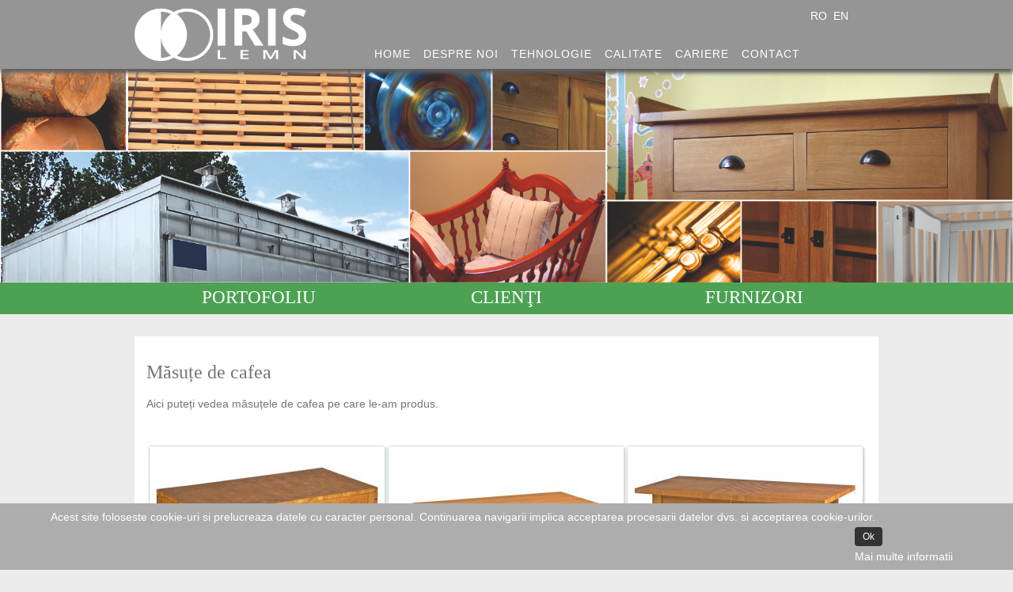

--- FILE ---
content_type: text/html; charset=utf-8
request_url: https://irislemn.ro/iris/index.php/ro/portofoliu-new/mese/masute-de-cafea
body_size: 27266
content:
<!DOCTYPE html>
<!--[if lt IE 7]>      <html class="no-js lt-ie9 lt-ie8 lt-ie7"  lang="en-gb"> <![endif]-->
<!--[if IE 7]>         <html class="no-js lt-ie9 lt-ie8"  lang="en-gb"> <![endif]-->
<!--[if IE 8]>         <html class="no-js lt-ie9"  lang="en-gb"> <![endif]-->
<!--[if gt IE 8]><!--> <html class="no-js" lang="en-gb"> <!--<![endif]-->
    <head>
        <meta http-equiv="X-UA-Compatible" content="IE=edge,chrome=1">
        <base href="https://irislemn.ro/iris/index.php/ro/portofoliu-new/mese/masute-de-cafea" />
	<meta http-equiv="content-type" content="text/html; charset=utf-8" />
	<meta name="author" content="Super User" />
	<meta name="viewport" content="width=device-width, initial-scale=1.0" />
	<meta name="description" content="IRIS" />
	<meta name="generator" content="Joomla! - Open Source Content Management" />
	<title>IRIS lemn - Măsuțe de cafea</title>
	<link href="/iris/templates/shaper_helix_ii/favicon.ico" rel="shortcut icon" type="image/vnd.microsoft.icon" />
	<link href="https://irislemn.ro/iris/media/jbtype/css/font-awesome.css" rel="stylesheet" type="text/css" />
	<link href="/iris/plugins/content/fonticons/assets/css/icomoon.css" rel="stylesheet" type="text/css" />
	<link href="/iris/templates/shaper_helix_ii/css/bootstrap.min.css" rel="stylesheet" type="text/css" />
	<link href="/iris/templates/shaper_helix_ii/css/bootstrap-responsive.min.css" rel="stylesheet" type="text/css" />
	<link href="/iris/plugins/system/helix/css/font-awesome.css" rel="stylesheet" type="text/css" />
	<link href="http://fonts.googleapis.com/css?family=Arial" rel="stylesheet" type="text/css" />
	<link href="http://fonts.googleapis.com/css?family=Parisienne" rel="stylesheet" type="text/css" />
	<link href="/iris/plugins/system/helix/css/mobile-menu.css" rel="stylesheet" type="text/css" />
	<link href="/iris/templates/shaper_helix_ii/css/template.css" rel="stylesheet" type="text/css" />
	<link href="/iris/templates/shaper_helix_ii/css/presets/preset1.css" rel="stylesheet" type="text/css" />
	<link href="/iris/modules/mod_maximenuck/themes/default/css/moo_maximenuhck.css" rel="stylesheet" type="text/css" />
	<link href="/iris/modules/mod_maximenuck/themes/default/css/maximenuhck.php?monid=portfolio-ck" rel="stylesheet" type="text/css" />
	<link href="/iris/modules/mod_maximenuck/templatelayers/beez3-position1.css" rel="stylesheet" type="text/css" />
	<link href="/iris/modules/mod_maximenuck/assets/maximenuresponsiveck.css" rel="stylesheet" type="text/css" />
	<link href="/iris/media/mod_falang/css/template.css" rel="stylesheet" type="text/css" />
	<link href="/iris/plugins/system/cookiehint/css/style.css?8e9534e8b6475d22ff8d848b98436d0e" rel="stylesheet" type="text/css" />
	<style type="text/css">
.container{max-width:940px}body{font-family:'Arial'; -webkit-font-smoothing: subpixel-antialiased !important;}.motto{font-family:'Parisienne'; -webkit-font-smoothing: subpixel-antialiased !important;} #sp-header-wrapper{

} #sp-header-wrapper a{

} #sp-header-wrapper a:hover{

} #sp-image-wrapper{
background: rgba(228, 228, 228, 0) !important;
} #sp-image-wrapper a{

} #sp-image-wrapper a:hover{

} #sp-port-menu-wrapper{
background: rgb(76, 162, 82) !important;margin: 0 0 20px 0 !important;
} #sp-port-menu-wrapper a{

} #sp-port-menu-wrapper a:hover{

} #sp-main-body-wrapper{
background: rgba(246, 180, 74, 0) !important;margin: 0 0 15px 0 !important;
} #sp-main-body-wrapper a{

} #sp-main-body-wrapper a:hover{

} #sp-component-area-wrapper{
background: rgba(228, 228, 228, 0) !important;padding: 15px !important;
} #sp-component-area-wrapper a{

} #sp-component-area-wrapper a:hover{

} #sp-header-wrapper{

} #sp-header-wrapper a{

} #sp-header-wrapper a:hover{

} #sp-image-wrapper{
background: rgba(228, 228, 228, 0) !important;
} #sp-image-wrapper a{

} #sp-image-wrapper a:hover{

} #sp-port-menu-wrapper{
background: rgb(76, 162, 82) !important;margin: 0 0 20px 0 !important;
} #sp-port-menu-wrapper a{

} #sp-port-menu-wrapper a:hover{

} #sp-main-body-wrapper{
background: rgba(246, 180, 74, 0) !important;margin: 0 0 15px 0 !important;
} #sp-main-body-wrapper a{

} #sp-main-body-wrapper a:hover{

} #sp-component-area-wrapper{
background: rgba(228, 228, 228, 0) !important;padding: 15px !important;
} #sp-component-area-wrapper a{

} #sp-component-area-wrapper a:hover{

} #sp-footer-wrapper{
background: rgb(143, 143, 143) !important;padding: 30px 0 !important;
} #sp-footer-wrapper a{

} #sp-footer-wrapper a:hover{

}#redim-cookiehint-bottom {position: fixed; z-index: 99999; left: 0px; right: 0px; bottom: 0px; top: auto !important;}
	</style>
	<script type="application/json" class="joomla-script-options new">{"csrf.token":"c94dd52c3e651af12cfdf7162af90db4","system.paths":{"root":"\/iris","base":"\/iris"}}</script>
	<script src="/iris/administrator/components/com_remoteimage/includes/js/remoteimage-admin.js" type="text/javascript"></script>
	<script src="/iris/media/system/js/core.js?8e9534e8b6475d22ff8d848b98436d0e" type="text/javascript"></script>
	<script src="/iris/media/system/js/mootools-core.js?8e9534e8b6475d22ff8d848b98436d0e" type="text/javascript"></script>
	<script src="/iris/media/jui/js/jquery.min.js?8e9534e8b6475d22ff8d848b98436d0e" type="text/javascript"></script>
	<script src="/iris/media/jui/js/jquery-noconflict.js?8e9534e8b6475d22ff8d848b98436d0e" type="text/javascript"></script>
	<script src="/iris/media/jui/js/jquery-migrate.min.js?8e9534e8b6475d22ff8d848b98436d0e" type="text/javascript"></script>
	<script src="/iris/plugins/system/helix/js/jquery-noconflict.js" type="text/javascript"></script>
	<script src="/iris/plugins/system/helix/js/bootstrap.min.js" type="text/javascript"></script>
	<script src="/iris/plugins/system/helix/js/modernizr-2.6.2.min.js" type="text/javascript"></script>
	<script src="/iris/plugins/system/helix/js/helix.core.js" type="text/javascript"></script>
	<script src="/iris/plugins/system/helix/js/menu.js" type="text/javascript"></script>
	<script src="/iris/media/jui/js/jquery.ui.core.min.js?8e9534e8b6475d22ff8d848b98436d0e" type="text/javascript"></script>
	<script type="text/javascript">
spnoConflict(function($){

					function mainmenu() {
						$('.sp-menu').spmenu({
							startLevel: 0,
							direction: 'ltr',
							initOffset: {
								x: -11,
								y: 0
							},
							subOffset: {
								x: 0,
								y: 0
							},
							center: 0
						});
			}

			mainmenu();

			$(window).on('resize',function(){
				mainmenu();
			});


			});
	</script>
	<link rel="alternate" href="https://irislemn.ro/iris/index.php/ro/portofoliu-new/mese/masute-de-cafea" hreflang="ro" />
	<link rel="alternate" href="https://irislemn.ro/iris/index.php/portfolio-new/tables/coffee-tables" hreflang="en" />
	<link rel="alternate" href="https://irislemn.ro/iris/index.php/portfolio-new/tables/coffee-tables"  hreflang="x-default" />

            
</head>
    <body  class="article subpage  ltr preset1 menu-masute-de-cafea responsive bg hfeed clearfix">
		<div class="body-innerwrapper">
        <!--[if lt IE 8]>
        <div class="chromeframe alert alert-danger" style="text-align:center">You are using an <strong>outdated</strong> browser. Please <a target="_blank" href="http://browsehappy.com/">upgrade your browser</a> or <a target="_blank" href="http://www.google.com/chromeframe/?redirect=true">activate Google Chrome Frame</a> to improve your experience.</div>
        <![endif]-->
        <header id="sp-header-wrapper" 
                class=" relat "><div class="container"><div class="row-fluid" id="header">
<div id="sp-logo" class="span3"><div class="logo-wrapper"><a href="/iris"><img alt="" class="image-logo" src="/iris/images/Logos/iris-logo-full-white.png" /></a></div></div>

<div id="sp-menu" class="span8">	


			<div id="sp-main-menu" class="visible-desktop">
				<ul class="sp-menu level-0"><li class="menu-item first"><a href="https://irislemn.ro/iris/" class="menu-item first" ><span class="menu"><span class="menu-title">HOME</span></span></a></li><li class="menu-item"><a href="/iris/index.php/ro/desprenoi" class="menu-item" ><span class="menu"><span class="menu-title">DESPRE NOI</span></span></a></li><li class="menu-item"><a href="/iris/index.php/ro/tehnologie" class="menu-item" ><span class="menu"><span class="menu-title">TEHNOLOGIE</span></span></a></li><li class="menu-item"><a href="/iris/index.php/ro/calitate" class="menu-item" ><span class="menu"><span class="menu-title">CALITATE</span></span></a></li><li class="menu-item"><a href="/iris/index.php/ro/cariere" class="menu-item" ><span class="menu"><span class="menu-title">CARIERE</span></span></a></li><li class="menu-item last"><a href="/iris/index.php/ro/contact" class="menu-item last" ><span class="menu"><span class="menu-title">CONTACT</span></span></a></li></ul>        
			</div>  				
			</div>

<div id="sp-language" class="span1 visible-desktop">


<div class="mod-languages ">

    


<ul class="lang-inline">
    
        
        <!-- >>> [FREE] >>> -->
                    <li class="lang-active" dir="ltr">
                                    <a href="/iris/index.php/ro/portofoliu-new/mese/masute-de-cafea">
                                                                            RO                                            </a>
                            </li>
                <!-- <<< [FREE] <<< -->
    
        
        <!-- >>> [FREE] >>> -->
                    <li class="" dir="ltr">
                                    <a href="/iris/index.php/en/portfolio-new/tables/coffee-tables">
                                                                            EN                                            </a>
                            </li>
                <!-- <<< [FREE] <<< -->
    </ul>

</div>
</div>
</div></div></header><section id="sp-image-wrapper" 
                class=" "><div class="row-fluid" id="image">
<div id="sp-image" class="span12">

<div class="custom"  >
	<p style="text-align: center; margin: 0px;"><img style="border: 0px solid #000000; width: 1900px; height: auto;" src="/iris/images/headers/Banner%20DDh.jpg" alt="header1" /></p></div>
</div>
</div></section><section id="sp-port-menu-wrapper" 
                class=" "><div class="container"><div class="row-fluid" id="port-menu">
<div id="sp-port-menu" class="span12 float: left;"><!-- debut Maximenu CK, par cedric keiflin -->
	    <div class="maximenuckh" id="portfolio-ck" style="z-index:10;">
		        <div class="maxiroundedleft"></div>
        <div class="maxiroundedcenter">
            <ul class="nav menu  maximenuck" style="">
								<li data-level="1" class="maximenuck item194 active parent first level1 " style="z-index : 12000;"><a class="maximenuck " href="/iris/index.php/ro/portofoliu-new"><span class="titreck">PORTOFOLIU</span></a>
	<div class="floatck" style="width:939px;"><div class="maximenuck2 first "  style="width:313px;float:left;">
	<ul class="maximenuck2"><li data-level="2" class="maximenuck item183 parent first level2 " style="z-index : 11999;"><a class="maximenuck " href="/iris/index.php/ro/portofoliu-new/topuri-de-bucatarie-si-tocatoare"><span class="titreck">Tocătoare și topuri bucătărie</span></a>
	<div class="floatck" style=""><div class="maximenuck2 first " >
	<ul class="maximenuck2"><li data-level="3" class="maximenuck item198 parent first level3 " style="z-index : 11998;"><a class="maximenuck " href="/iris/index.php/ro/portofoliu-new/topuri-de-bucatarie-si-tocatoare/tocatoare"><span class="titreck">Tocătoare de lemn</span></a>
	<div class="floatck" style=""><div class="maximenuck2 first " >
	<ul class="maximenuck2"><li data-level="4" class="maximenuck item199 first level4 " style="z-index : 11997;"><a class="maximenuck " href="/iris/index.php/ro/portofoliu-new/topuri-de-bucatarie-si-tocatoare/tocatoare/tocatoare-de-lemn-simple"><span class="titreck">Tocătoare de lemn simple</span></a>
		</li><li data-level="4" class="maximenuck item200 level4 " style="z-index : 11996;"><a class="maximenuck " href="/iris/index.php/ro/portofoliu-new/topuri-de-bucatarie-si-tocatoare/tocatoare/tocatoarele-profesionale"><span class="titreck">Tocătoare profesionale</span></a>
		</li><li data-level="4" class="maximenuck item201 level4 " style="z-index : 11995;"><a class="maximenuck " href="/iris/index.php/ro/portofoliu-new/topuri-de-bucatarie-si-tocatoare/tocatoare/tocatoare-montabile"><span class="titreck">Tocătoare Montabile</span></a>
		</li><li data-level="4" class="maximenuck item206 level4 " style="z-index : 11994;"><a class="maximenuck " href="/iris/index.php/ro/portfolio-new/cutting-boards-and-worktops/cutting-boards/ures-menu2"><span class="titreck"> </span></a>
		</li><li data-level="4" class="maximenuck item210 last level4 " style="z-index : 11993;"><a class="maximenuck " href="/iris/index.php/ro/portfolio-new/cutting-boards-and-worktops/cutting-boards/ures-menu22"><span class="titreck"> </span></a>
	</li>
	</ul>
	<div class="clr"></div></div>
	<div class="clr"></div></div>
	</li><li data-level="3" class="maximenuck item197 level3 " style="z-index : 11992;"><a class="maximenuck " href="/iris/index.php/ro/portofoliu-new/topuri-de-bucatarie-si-tocatoare/topuri-de-bucatarie"><span class="titreck">Topuri de bucătărie</span></a>
		</li><li data-level="3" class="maximenuck item207 level3 " style="z-index : 11991;"><a class="maximenuck " href="/iris/index.php/ro/portfolio-new/cutting-boards-and-worktops/ures-menu3"><span class="titreck"> </span></a>
		</li><li data-level="3" class="maximenuck item208 level3 " style="z-index : 11990;"><a class="maximenuck " href="/iris/index.php/ro/portfolio-new/cutting-boards-and-worktops/ures-menu4"><span class="titreck"> </span></a>
		</li><li data-level="3" class="maximenuck item211 last level3 " style="z-index : 11989;"><a class="maximenuck " href="/iris/index.php/ro/portfolio-new/cutting-boards-and-worktops/ures-menu5"><span class="titreck"> </span></a>
	</li>
	</ul>
	<div class="clr"></div></div>
	<div class="clr"></div></div>
	</li><li data-level="2" class="maximenuck item181 level2 " style="z-index : 11988;"><a class="maximenuck " href="/iris/index.php/ro/portofoliu-new/leagane-si-patuturi"><span class="titreck">Leagăne și pătuțuri</span></a>
		</li><li data-level="2" class="maximenuck item179 level2 " style="z-index : 11987;"><a class="maximenuck " href="/iris/index.php/ro/portofoliu-new/paturi"><span class="titreck">Paturi</span></a>
		</li><li data-level="2" class="maximenuck item180 level2 " style="z-index : 11986;"><a class="maximenuck " href="/iris/index.php/ro/portofoliu-new/biblioteci-si-vitrine"><span class="titreck">Biblioteci și Vitrine</span></a>
		</li><li data-level="2" class="maximenuck item187 level2 " style="z-index : 11985;"><a class="maximenuck " href="/iris/index.php/ro/portofoliu-new/rafturi"><span class="titreck">Rafturi</span></a>
		</li></ul><div class="clr"></div></div><div class="maximenuck2"  style="width:313px;float:left;"><ul class="maximenuck2"><li data-level="2" class="maximenuck item189 active parent level2 " style="z-index : 11984;"><a class="maximenuck " href="/iris/index.php/ro/portofoliu-new/mese"><span class="titreck">Mese</span></a>
	<div class="floatck" style=""><div class="maximenuck2 first " >
	<ul class="maximenuck2"><li data-level="3" class="maximenuck item202 current active first level3 " style="z-index : 11983;"><a class="maximenuck " href="/iris/index.php/ro/portofoliu-new/mese/masute-de-cafea"><span class="titreck">Măsuțe de cafea</span></a>
		</li><li data-level="3" class="maximenuck item203 level3 " style="z-index : 11982;"><a class="maximenuck " href="/iris/index.php/ro/portofoliu-new/mese/masute-living"><span class="titreck">Măsuțe living</span></a>
		</li><li data-level="3" class="maximenuck item204 level3 " style="z-index : 11981;"><a class="maximenuck " href="/iris/index.php/ro/portfolio-new/tables/other-tables"><span class="titreck">Other Tables</span></a>
		</li><li data-level="3" class="maximenuck item212 level3 " style="z-index : 11980;"><a class="maximenuck " href="/iris/index.php/ro/portfolio-new/tables/ures-menu7"><span class="titreck"> </span></a>
		</li><li data-level="3" class="maximenuck item213 last level3 " style="z-index : 11979;"><a class="maximenuck " href="/iris/index.php/ro/portfolio-new/tables/ures-menu6"><span class="titreck"> </span></a>
	</li>
	</ul>
	<div class="clr"></div></div>
	<div class="clr"></div></div>
	</li><li data-level="2" class="maximenuck item184 level2 " style="z-index : 11978;"><a class="maximenuck " href="/iris/index.php/ro/portofoliu-new/comode-media"><span class="titreck">Comode media</span></a>
		</li><li data-level="2" class="maximenuck item182 level2 " style="z-index : 11977;"><a class="maximenuck " href="/iris/index.php/ro/portofoliu-new/comode"><span class="titreck">Comode</span></a>
		</li><li data-level="2" class="maximenuck item190 level2 " style="z-index : 11976;"><a class="maximenuck " href="/iris/index.php/ro/portofoliu-new/dulapuri-haine"><span class="titreck">Dulapuri de haine</span></a>
		</li><li data-level="2" class="maximenuck item185 level2 " style="z-index : 11975;"><a class="maximenuck " href="/iris/index.php/ro/portofoliu-new/noptiere"><span class="titreck">Noptiere</span></a>
		</li></ul><div class="clr"></div></div><div class="maximenuck2"  style="width:313px;float:left;"><ul class="maximenuck2"><li data-level="2" class="maximenuck item191 level2 " style="z-index : 11974;"><a class="maximenuck " href="/iris/index.php/ro/portofoliu-new/scaune"><span class="titreck">Scaune</span></a>
		</li><li data-level="2" class="maximenuck item192 level2 " style="z-index : 11973;"><a class="maximenuck " href="/iris/index.php/ro/portofoliu-new/alte-produse"><span class="titreck">Altele</span></a>
		</li><li data-level="2" class="maximenuck item188 level2 " style="z-index : 11972;"><a class="maximenuck " href="/iris/index.php/ro/portofoliu-new/scari"><span class="titreck">Scări</span></a>
		</li><li data-level="2" class="maximenuck item193 last level2 " style="z-index : 11971;"><a class="maximenuck " href="/iris/index.php/ro/portofoliu-new/brichete"><span class="titreck">Brichete</span></a>
	</li>
	</ul>
	<div class="clr"></div></div>
	<div class="clr"></div></div>
	</li><li data-level="1" class="maximenuck item195 level1 " style="z-index : 11970;"><a class="maximenuck " href="/iris/index.php/ro/clienti-new"><span class="titreck">CLIENŢI</span></a>
		</li><li data-level="1" class="maximenuck item196 last level1 " style="z-index : 11969;"><a class="maximenuck " href="/iris/index.php/ro/furnizori-new"><span class="titreck">FURNIZORI</span></a></li>            </ul>
        </div>
        <div class="maxiroundedright"></div>
        <div style="clear:both;"></div>
    </div>
    <!-- fin maximenuCK -->
</div>
</div></div></section><section id="sp-main-body-wrapper" 
                class=" "><div class="container"><div class="row-fluid" id="main-body">
<div id="sp-message-area" class="span12 white-bg"><div id="system-message-container">
	</div>
<section id="sp-component-area-wrapper" 
                class=" "><div class="row-fluid" id="component-area">
<div id="sp-component-area" class="span12"><section id="sp-component-wrapper"><div id="sp-component"><article class="item-page post-125 post hentry status-publish category-port-tables ">
 
	 
	 
			
	
		
	<section class="entry-content"> 
																					<h2 style="font-family: Georgia, serif; font-size: x-large; font-weight: normal;">Măsuțe de cafea</h2>
<p>Aici puteți vedea măsuțele de cafea pe care le-am produs.</p>
<p>&nbsp;</p>
<div class="imgWrap"><a href="/iris/index.php/ro/28-port-tables/128-k-b1-c1" target="_self"><img alt="living" src="/iris/images/Portfolio/K_Tables/thumb/014.jpg" width="297" height="192" /><span class="imgDescription"></span>
<h3 style="text-align: center; font-weight: normal; font-size: 15pt;">Măsuță de cafea Georgia</h3>
</a></div>
<div class="imgWrap"><a href="/iris/index.php/ro/28-port-tables/129-k-b1-c2" target="_self"><img alt="bedr" src="/iris/images/Portfolio/K_Tables/thumb/034.jpg" width="297" height="192" /><span class="imgDescription"></span>
<h3 style="text-align: center; font-weight: normal; font-size: 15pt;">Măsuța living Lucy</h3>
</a></div>
<div class="imgWrap"><a href="/iris/index.php/ro/28-port-tables/130-k-b1-c3" target="_self"><img alt="child" src="/iris/images/Portfolio/K_Tables/thumb/003.jpg" width="297" height="192" /><span class="imgDescription"></span>
<h3 style="text-align: center; font-weight: normal; font-size: 15pt;">Măsuță living cu sertare Kent</h3>
</a></div>
<div class="imgWrap"><a href="/iris/index.php/ro/28-port-tables/131-k-b1-c4" target="_self"><img alt="living" src="/iris/images/Portfolio/K_Tables/thumb/024.jpg" width="297" height="192" /><span class="imgDescription"></span>
<h3 style="text-align: center; font-weight: normal; font-size: 15pt;">Măsuță înaltă Kent</h3>
</a></div>
<div class="imgWrap"><a href="/iris/index.php/ro/28-port-tables/132-k-b1-c5" target="_self"><img alt="child" src="/iris/images/Portfolio/K_Tables/thumb/004.jpg" width="297" height="192" /><span class="imgDescription"></span>
<h3 style="text-align: center; font-weight: normal; font-size: 15pt;">Măsuță mică Kent</h3>
</a></div>
<div class="imgWrap"><a href="/iris/index.php/ro/28-port-tables/133-k-b1-c6" target="_self"><img alt="child" src="/iris/images/Portfolio/K_Tables/thumb/036.jpg" width="297" height="192" /><span class="imgDescription"></span>
<h3 style="text-align: center; font-weight: normal; font-size: 15pt;">Măsuță living pătrată Georgia</h3>
</a></div> 								
					
				
				
								
		
							
		
    </footer>
</article><div><a title="Faboba : Cr&eacute;ation de composantJoomla" style="font-size: 8px;; visibility: visible;display:inline;" href="http://www.faboba.com" target="_blank">FaLang translation system by Faboba</a></div></div></section></div>
</div></section></div>
</div></div></section><footer id="sp-footer-wrapper" 
                class=" "><div class="container"><div class="row-fluid" id="footer">
<div id="sp-footer1" class="span4">

<div class="custom"  >
	<p><strong>S.C. IRIS SERVICE CIUC S.A.</strong><br />530144 Miercurea Ciuc<br />Str. Vânătorilor, Nr. 4<br /><a href="mailto:office@irislemn.ro" style="color: white;">office@irislemn.ro</a><br /><a href="http://www.irislemn.ro" style="color: white;">www.irislemn.ro</a></p>
<p>&nbsp;</p></div>
<span class="copyright">©  2025 IRIS Service Ciuc. All Rights Reserved.
</span><a href="http://www.joomshaper.com" title="joomshaper.com"></a></div>

<div id="sp-footer3" class="span5">	<div class="module ">	
		<div class="mod-wrapper clearfix">		
						<div class="mod-content clearfix">	
				<div class="mod-inner clearfix">
					

<div class="custom"  >
	<table>
<tbody>
<tr>
<td><a style="color: white;" href="/iris/images/doc/fsc-iris.pdf" target="_blank" rel="noopener noreferrer"><img style="padding: 0 10px 0 10px;" src="/iris/images/Logos/fsc_logo3.png" alt="fsc logo" width="54" height="70" /> </a> </td>
<td><a style="color: white;" href="/iris/images/doc/iso9001.pdf" target="_blank" rel="noopener noreferrer"> <img style="padding: 0 10px 0 10px;" src="/iris/images/Logos/iso_9001_logo.png" alt="sedex logo" width="60" height="60" /> </a> </td>
<td><a href="/iris/images/doc/iso14001.pdf" target="_blank" rel="noopener noreferrer"> <img style="padding: 0 5px 0 5px;" src="/iris/images/Logos/iso_14001_logo.png" alt="iso 14001 logo" width="60" height="60" /></a> </td>
<td><a href="/iris/images/doc/iso28000.pdf" target="_blank" rel="noopener noreferrer"> <img style="padding: 0 5px 0 5px;" src="/iris/images/Logos/ISO28000.png" alt="iso 28000 logo" width="60" height="60" /></a> </td>
<td><a href="#" target="_self"> <img style="padding: 0px 5px;" src="/iris/images/Logos/sedex%20logo.png" alt="sedex logo" width="60" height="60" /></a> </td>
</tr>
</tbody>
</table></div>
				</div>
			</div>
		</div>
	</div>
	<div class="gap"></div>
	</div>

<div id="sp-footer2" class="span3"><a class="sp-totop" href="javascript:;" title="Goto Top" rel="nofollow"><small>Goto Top </small><i class="icon-caret-up"></i></a></div>
</div></div></footer>	

		<a class="hidden-desktop btn btn-inverse sp-main-menu-toggler" href="#" data-toggle="collapse" data-target=".nav-collapse">
			<i class="icon-align-justify"></i>
		</a>

		<div class="hidden-desktop sp-mobile-menu nav-collapse collapse">
			<ul class=""><li class="menu-item first"><a href="https://irislemn.ro/iris/" class="menu-item first" ><span class="menu"><span class="menu-title">HOME</span></span></a></li><li class="menu-item"><a href="/iris/index.php/ro/desprenoi" class="menu-item" ><span class="menu"><span class="menu-title">DESPRE NOI</span></span></a></li><li class="menu-item"><a href="/iris/index.php/ro/tehnologie" class="menu-item" ><span class="menu"><span class="menu-title">TEHNOLOGIE</span></span></a></li><li class="menu-item"><a href="/iris/index.php/ro/calitate" class="menu-item" ><span class="menu"><span class="menu-title">CALITATE</span></span></a></li><li class="menu-item"><a href="/iris/index.php/ro/cariere" class="menu-item" ><span class="menu"><span class="menu-title">CARIERE</span></span></a></li><li class="menu-item last"><a href="/iris/index.php/ro/contact" class="menu-item last" ><span class="menu"><span class="menu-title">CONTACT</span></span></a></li></ul>   
		</div>
		        
		</div>
    
<div id="redim-cookiehint-bottom">   <div id="redim-cookiehint">     <div class="cookiecontent">   Acest site foloseste cookie-uri si prelucreaza datele cu caracter personal. Continuarea navigarii implica acceptarea procesarii datelor dvs. si acceptarea cookie-urilor.    </div>     <div class="cookiebuttons">        <a id="cookiehintsubmit" onclick="return cookiehintsubmit(this);" href="https://irislemn.ro/iris/index.php/ro/portofoliu-new/mese/masute-de-cafea?rCH=2"         class="btn">Ok</a>          <div class="text-center" id="cookiehintinfo">                <a target="_self" href="https://irislemn.ro/iris/index.php/ro/cookies">Mai multe informatii</a>                      </div>      </div>     <div class="clr"></div>   </div> </div>     <script type="text/javascript">       document.addEventListener("DOMContentLoaded", function(event) {         if (!navigator.cookieEnabled){           document.getElementById('redim-cookiehint-bottom').remove();         }       });       function cookiehintfadeOut(el) {         el.style.opacity = 1;         (function fade() {           if ((el.style.opacity -= .1) < 0) {             el.style.display = "none";           } else {             requestAnimationFrame(fade);           }         })();       }        function cookiehintsubmit(obj) {         document.cookie = 'reDimCookieHint=1; expires=Sun, 25 Jan 2026 23:59:59 GMT;57; path=/';         cookiehintfadeOut(document.getElementById('redim-cookiehint-bottom'));         return true;       }       function cookiehintsubmitno(obj) {         document.cookie = 'reDimCookieHint=-1; expires=0; path=/';         cookiehintfadeOut(document.getElementById('redim-cookiehint-bottom'));         return true;       }     </script>  
</body>
</html>

--- FILE ---
content_type: text/css
request_url: https://irislemn.ro/iris/templates/shaper_helix_ii/css/template.css
body_size: 25352
content:
a:link {
  text-decoration: none;
}
a:visited {
  text-decoration: none;
}
a:hover {
  text-decoration: none;
}
a:active {
  text-decoration: none;
}
.box-a {
  display: block;
  background: #ffffff;
  transition: all .4s ease;
  position: relative;
  padding-bottom: 60px;
  margin-bottom: 20px;
  border-radius: 3px;
}
.box-a .box-h1 {
  padding: 15px 0 0 0;
  font-size: 18pt;
  color: #5781FF;
  font-family: Georgia;
  text-align: center;
}
.box-a .box-text {
  color: #9e9e9e;
  line-height: 22px;
  text-align: center;
  padding: 15px 30px 0 30px;
}
.box-a .box-btn {
  position: absolute;
  bottom: 0;
  right: 0;
  display: block;
  float: right;
  width: 55px;
  height: 55px;
  border-radius: 3px;
  background: #494c48 url(../../../images/icons/arrow-3.png) center center no-repeat;
}
.box-a:hover {
  background-color: #494c48;
}
.box-a:hover .box-text:hover {
  color: #f2f2f2;
}
.box-a .box-image {
  text-align: center;
  opacity: 0.9;
  filter: alpha(opacity=90);
}
.box-bx {
  display: block;
  width: 33.333333333%;
  background-color: #5781FF;
  transition: all .4s ease;
  position: relative;
  float: left;
}
.box-bx .box-h1 {
  padding: 10px 0 10px 0;
  font-size: 17pt;
  color: #fff;
  text-align: center;
}
.box-b {
  display: block;
  width: 33.3333333333%;
  background: #959595;
  transition: all .4s ease;
  position: relative;
  float: left;
}
.box-b .box-h1 {
  padding: 10px 0 10px 0;
  font-size: 17pt;
  color: #fff;
  text-align: center;
}
.box-b:hover {
  background: #5781ff;
}
.box-cont {
  max-width: 1140px;
  margin-left: auto;
  margin-right: auto;
}
.menu-title {
  padding-right: 0px;
  border-right: 0px solid #cfcfcf;
}
.departments {
  width: auto;
  padding: 30px;
  padding-top: 42px;
  overflow: visible;
  margin: auto;
  margin-bottom: 7%;
  background: #fff;
  border: solid 0px #c2c2c2;
  font-family: inherit;
  font-weight: 300;
}
.departments h2 {
  font-family: Georgia;
  color: #768A74;
  margin: -31px -31px 30px -31px;
  padding: 15px 30px;
  font-weight: 300;
}
.contact-btn {
  margin-right: 33%;
  margin-top: 35px;
  margin-bottom: 15px;
  float: right;
  font-size: 40px;
  text-align: center;
  display: block;
  width: 100px;
  height: 100px;
  border-radius: 100px;
  -moz-border-radius: 100px;
  -webkit-border-radius: 100px;
  background: #5781ff;
  line-height: 100px;
}
.contact-btn .contact-btn-txt {
  color: #fff;
}
.contact-btn:hover {
  background: #959595;
}
.btn-25 {
  margin-left: 1%;
  font-size: 40px;
  text-align: center;
  display: block;
  width: 75px;
  height: 75px;
  border-radius: 100px;
  -moz-border-radius: 100px;
  background: #5781ff;
  line-height: 65px;
}
.btn-25 .btn-txt {
  color: #fff;
}
.btn-25:hover {
  background: #959595;
}
.imgWrap {
  margin: 3px 0 3px 3px;
  position: relative;
  float: left;
  height: 240px;
  border: thin #CEDBDB solid;
  box-shadow: 1px 2px 3px #c4c4c4;
  -moz-box-shadow: 1px 2px 3px #c4c4c4;
  -webkit-box-shadow: 1px 2px 3px #c4c4c4;
  border-radius: 3px;
}
.imgWrap h3 {
  font-family: Georgia;
}
.imgDescription {
  position: absolute;
  top: 0;
  bottom: 0;
  left: 0;
  right: 0;
  background: rgba(59,132,235,0.52);
  font-size: 18pt;
  color: #fff;
  text-align: center;
  padding-top: 80px;
  box-shadow: 1px 1px 5px #888888;
  -moz-box-shadow: 1px 1px 5px #888888;
  visibility: hidden;
  opacity: 0;
  transition: all .5s ease;
}
.imgWrap:hover .imgDescription {
  visibility: visible;
  opacity: 1;
}
.products {
  width: auto;
  padding: 30px;
  overflow: visible;
  margin: auto;
  background: #fff;
  border: solid 0px #c2c2c2;
  font-family: inherit;
  font-weight: 300;
}
.products h2 {
  font-size: 24px;
  color: #fff;
  margin: -31px -31px -31px -31px;
  padding: 15px 30px;
  background: #959595;
  font-weight: 300;
}
.gtitle {
  width: auto;
  background-color: white;
  padding: 5px 15px 5px 15px;
}
.gtitle h2 {
  font-family: Georgia;
  font-weight: 300;
  color: #768A74;
}
.port-img {
  display: block;
  width: 64%;
  float: left;
  position: relative;
  overflow: hidden;
  padding-right: 2%;
  padding-bottom: 1%;
}
.port-img img {
  border: thin #ccc solid;
  box-shadow: 2px 2px 2px #c4c4c4;
}
.port-txt {
  padding-top: 15%;
  padding-left: 1%;
  display: block;
  width: 32%;
  float: left;
  position: relative;
  overflow: hidden;
  line-height: 23px;
}
.port-txt p {
  font-family: Calibri, serif;
  font-size: medium;
  padding-bottom: 5px;
}
.port-txt h3 {
  font-family: Georgia, serif;
  font-size: 22px;
  font-weight: normal;
  padding-bottom: 10px;
}
.port-png {
  position: relative;
  border: thin #ccc solid;
  width: 100%;
}
.port-png h3,
.port-png h2,
.port-png h1 {
  position: absolute;
  padding-left: 10%;
  color: #5781FF;
  top: 33%;
  left: 0;
  width: 100%;
}
.buy-txt {
  padding-top: 15%;
  padding-left: 2%;
  display: block;
  line-height: 23px;
}
.buy-txt p {
  font-family: Calibri, serif;
  font-size: medium;
  padding-bottom: 5px;
}
.buy-txt h3 {
  font-family: Georgia, serif;
  font-size: 22px;
  font-weight: normal;
  padding-bottom: 10px;
}
.qlt-img {
  display: block;
  width: 30%;
  float: left;
  position: relative;
  padding-right: 1%;
}
.qlt-txt {
  padding-left: 1%;
  display: block;
  width: 65%;
  float: left;
  position: relative;
  line-height: 23px;
}
.qlt-txt h3 {
  font-family: Georgia, serif;
  font-size: 22px;
  font-weight: normal;
  padding-bottom: 10px;
}
.mottoo {
  background-color: white;
  padding: 10px 17px 12px 16px;
  display: table;
  white-space: nowrap;
}
.mottoo:before,
.mottoo:after {
  border-top: 1px solid #757575;
  content: '';
  display: table-cell;
  position: relative;
  top: 32px;
  width: 45%;
}
.mottoo:before {
  right: 0%;
}
.mottoo:after {
  left: 0%;
}
.mottoo h2 {
  font-family: Georgia;
  font-weight: normal;
  color: #768A74;
}
.shado {
  box-shadow: 0px -5px 10px gray;
}
.shado-in {
  box-shadow: 0 3px 8px gray inset;
}
.w33 {
  margin-left: 1%;
}
.gray-bg {
  background-color: #ebebeb;
}
.white-bg {
  background-color: white;
}
.gallery {
  padding-left: 215px;
}
.relat {
  position: relative;
}
.center {
  text-align: center;
}
.center th,
.center tr,
.center td {
  text-align: center;
}
.row-fluid {
  margin-bottom: 20px;
}
.row-fluid:first-child {
  margin-bottom: 0;
}
#sp-header-wrapper {
  padding: 10px 0;
  box-shadow: 0px 5px 5px #5e5e5e;
}
#sp-header-wrapper .logo-wrapper .logo {
  background-position: 0 50%;
  background-repeat: no-repeat;
}
#sp-header-wrapper .logo-wrapper .logo-text {
  font-size: 24px;
}
#sp-header-wrapper .logo-wrapper .logo-slogan {
  font-size: 11px;
}
#sp-header-wrapper .search {
  margin-top: 10px;
}
#sp-header-wrapper .search form {
  margin: 0;
}
.body-innerwrapper {
  overflow-x: hidden;
}
#sp-main-body-wrapper {
  padding: 8px 0;
}
#sp-feature-wrapper {
  padding: 80px 0;
  -webkit-box-shadow: 0 1px 5px rgba(0,0,0,0.3) inset;
  -moz-box-shadow: 0 1px 5px rgba(0,0,0,0.3) inset;
  box-shadow: 0 1px 5px rgba(0,0,0,0.3) inset;
  text-align: center;
}
#sp-feature-wrapper #feature {
  color: #fff;
}
#sp-feature-wrapper #feature h1 {
  color: #fff;
  font-size: 72px;
  line-height: 100px;
  font-weight: 700;
  margin-bottom: 10px;
}
#sp-feature-wrapper #feature p {
  font-size: 24px;
  line-height: 120%;
  margin: 0 80px;
  margin-bottom: 20px;
}
#sp-users-wrapper {
  padding: 30px 0;
  background: #dfdfdf;
}
ul.breadcrumb {
  margin: 0;
  padding-left: 0;
  padding-right: 0;
  background: transparent;
}
.sp-border {
  position: relative;
}
.sp-border::after {
  content: " ";
  position: absolute;
  top: 0;
  left: 0;
  width: 100%;
  height: 0px;
}
#sp-footer-wrapper {
  padding: 30px 0;
  position: relative;
}
#sp-footer-wrapper::after {
  content: " ";
  position: absolute;
  top: 0;
  left: 0;
  width: 100%;
  height: 0px;
}
#sp-footer-wrapper ul li {
  display: inline-block;
  margin-left: 10px;
  font-size: 12px;
}
#sp-footer-wrapper ul li a {
  color: #999;
}
#sp-footer-wrapper ul {
  display: inline-block;
}
#sp-footer-wrapper ul.nav {
  display: inline-block;
  list-style: none;
  padding: 0;
  margin: 0 5px;
}
#sp-footer-wrapper ul.nav li {
  display: inline-block;
  margin: 0 5px;
}
#sp-footer-wrapper ul.nav li a {
  display: block;
}
#sp-footer-wrapper ul.nav li a:hover {
  background: none;
}
#sp-footer-wrapper .sp-totop {
  display: inline-block;
}
#sp-footer-wrapper .sp-totop i {
  color: #fff;
}
#sp-footer-wrapper .sp-totop small {
  display: none;
}
#sp-footer-wrapper .helix-framework {
  display: inline-block;
}
#sp-footer-wrapper .helix-framework .helix-logo {
  display: block;
  width: 130px;
  height: 40px;
  text-indent: -9999px;
  background: url(../images/helix-logo-white.png) no-repeat 0 0;
}
#sp-footer-wrapper .copyright {
  display: block;
}
.ltr #sp-footer-wrapper .helix-framework {
  float: left;
  margin-right: 15px;
}
.ltr #sp-footer-wrapper #sp-footer2 {
  text-align: right;
}
.rtl #sp-footer-wrapper .helix-framework {
  float: right;
  margin-left: 15px;
}
.rtl #sp-footer-wrapper #sp-footer2 {
  text-align: left;
}
button,
input[type=submit],
input[type=button],
submit {
  display: inline-block;
  *display: inline;
  *zoom: 1;
  padding: 4px 14px;
  margin-bottom: 0;
  font-size: 14px;
  line-height: 20px;
  *line-height: 20px;
  text-align: center;
  vertical-align: middle;
  cursor: pointer;
  color: #333;
  text-shadow: 0 1px 1px rgba(255,255,255,0.75);
  background-color: #f5f5f5;
  background-image: -moz-linear-gradient(top,#fff,#e6e6e6);
  background-image: -webkit-gradient(linear,0 0,0 100%,from(#fff),to(#e6e6e6));
  background-image: -webkit-linear-gradient(top,#fff,#e6e6e6);
  background-image: -o-linear-gradient(top,#fff,#e6e6e6);
  background-image: linear-gradient(to bottom,#fff,#e6e6e6);
  background-repeat: repeat-x;
  filter: progid:DXImageTransform.Microsoft.gradient(startColorstr='#ffffffff', endColorstr='#ffe5e5e5', GradientType=0);
  border-color: #e6e6e6 #e6e6e6 #bfbfbf;
  border-color: rgba(0,0,0,0.1) rgba(0,0,0,0.1) rgba(0,0,0,0.25);
  *background-color: #e6e6e6;
  filter: progid:DXImageTransform.Microsoft.gradient(enabled = false);
  border: 1px solid #bbb;
  *border: 0;
  border-bottom-color: #a2a2a2;
  -webkit-border-radius: 4px;
  -moz-border-radius: 4px;
  border-radius: 4px;
  *margin-left: .3em;
  -webkit-box-shadow: inset 0 1px 0 rgba(255,255,255,.2), 0 1px 2px rgba(0,0,0,.05);
  -moz-box-shadow: inset 0 1px 0 rgba(255,255,255,.2), 0 1px 2px rgba(0,0,0,.05);
  box-shadow: inset 0 1px 0 rgba(255,255,255,.2), 0 1px 2px rgba(0,0,0,.05);
  border-color: #c5c5c5;
  border-color: rgba(0,0,0,0.15) rgba(0,0,0,0.15) rgba(0,0,0,0.25);
}
button:hover,
button:active,
button.active,
button.disabled,
button[disabled],
input[type=submit]:hover,
input[type=submit]:active,
input[type=submit].active,
input[type=submit].disabled,
input[type=submit][disabled],
input[type=button]:hover,
input[type=button]:active,
input[type=button].active,
input[type=button].disabled,
input[type=button][disabled],
submit:hover,
submit:active,
submit.active,
submit.disabled,
submit[disabled] {
  color: #333;
  background-color: #e6e6e6;
  *background-color: #d9d9d9;
}
button:active,
button.active,
input[type=submit]:active,
input[type=submit].active,
input[type=button]:active,
input[type=button].active,
submit:active,
submit.active {
  background-color: #cccccc \9;
}
button:first-child,
input[type=submit]:first-child,
input[type=button]:first-child,
submit:first-child {
  *margin-left: 0;
}
button:hover,
input[type=submit]:hover,
input[type=button]:hover,
submit:hover {
  color: #333;
  text-decoration: none;
  background-color: #e6e6e6;
  *background-color: #d9d9d9;
  background-position: 0 -15px;
  -webkit-transition: background-position .1s linear;
  -moz-transition: background-position .1s linear;
  -o-transition: background-position .1s linear;
  transition: background-position .1s linear;
}
button:focus,
input[type=submit]:focus,
input[type=button]:focus,
submit:focus {
  outline: thin dotted #333;
  outline: 5px auto -webkit-focus-ring-color;
  outline-offset: -2px;
}
button.active,
button:active,
input[type=submit].active,
input[type=submit]:active,
input[type=button].active,
input[type=button]:active,
submit.active,
submit:active {
  background-color: #e6e6e6;
  background-color: #d9d9d9 \9;
  background-image: none;
  outline: 0;
  -webkit-box-shadow: inset 0 2px 4px rgba(0,0,0,.15), 0 1px 2px rgba(0,0,0,.05);
  -moz-box-shadow: inset 0 2px 4px rgba(0,0,0,.15), 0 1px 2px rgba(0,0,0,.05);
  box-shadow: inset 0 2px 4px rgba(0,0,0,.15), 0 1px 2px rgba(0,0,0,.05);
}
button.disabled,
button[disabled],
input[type=submit].disabled,
input[type=submit][disabled],
input[type=button].disabled,
input[type=button][disabled],
submit.disabled,
submit[disabled] {
  cursor: default;
  background-color: #e6e6e6;
  background-image: none;
  opacity: 0.65;
  filter: alpha(opacity=65);
  -webkit-box-shadow: none;
  -moz-box-shadow: none;
  box-shadow: none;
}
button.social,
input[type=submit].social,
input[type=button].social,
submit.social {
  background: #fff;
  -webkit-transition: all 200ms;
  -moz-transition: all 200ms;
  -o-transition: all 200ms;
  transition: all 200ms;
}
button.social.facebook,
input[type=submit].social.facebook,
input[type=button].social.facebook,
submit.social.facebook {
  color: #0378a9;
}
button.social.facebook:hover,
input[type=submit].social.facebook:hover,
input[type=button].social.facebook:hover,
submit.social.facebook:hover {
  background: #0378a9;
  color: #fff;
}
button.social.twitter,
input[type=submit].social.twitter,
input[type=button].social.twitter,
submit.social.twitter {
  color: #17b8fb;
}
button.social.twitter:hover,
input[type=submit].social.twitter:hover,
input[type=button].social.twitter:hover,
submit.social.twitter:hover {
  background: #17b8fb;
  color: #fff;
}
button.social.pinterest,
input[type=submit].social.pinterest,
input[type=button].social.pinterest,
submit.social.pinterest {
  color: #dc4e44;
}
button.social.pinterest:hover,
input[type=submit].social.pinterest:hover,
input[type=button].social.pinterest:hover,
submit.social.pinterest:hover {
  background: #dc4e44;
  color: #fff;
}
button.social.gplus,
input[type=submit].social.gplus,
input[type=button].social.gplus,
submit.social.gplus {
  color: #9d261d;
}
button.social.gplus:hover,
input[type=submit].social.gplus:hover,
input[type=button].social.gplus:hover,
submit.social.gplus:hover {
  background: #9d261d;
  color: #fff;
}
button.social:hover,
input[type=submit].social:hover,
input[type=button].social:hover,
submit.social:hover {
  text-decoration: none;
}
.btn.social {
  background: #fff;
  -webkit-transition: all 200ms;
  -moz-transition: all 200ms;
  -o-transition: all 200ms;
  transition: all 200ms;
}
.btn.social.facebook {
  color: #0378a9;
}
.btn.social.facebook:hover {
  background: #0378a9;
  color: #fff;
}
.btn.social.twitter {
  color: #17b8fb;
}
.btn.social.twitter:hover {
  background: #17b8fb;
  color: #fff;
}
.btn.social.pinterest {
  color: #dc4e44;
}
.btn.social.pinterest:hover {
  background: #dc4e44;
  color: #fff;
}
.btn.social.gplus {
  color: #9d261d;
}
.btn.social.gplus:hover {
  background: #9d261d;
  color: #fff;
}
.btn.social:hover {
  text-decoration: none;
}
#sp-menu {
  margin-top: 43px;
  margin-bottom: -50px;
}
.rtl .sp-submenu {
  right: 0;
}
.rtl .sp-submenu.sub-level {
  margin-top: 0px;
}
.rtl .sp-submenu.sub-level.open {
  margin-top: 0;
  -webkit-transition: margin 200ms;
  -moz-transition: margin 200ms;
  -o-transition: margin 200ms;
  transition: margin 200ms;
}
.rtl .sp-submenu.sub-level-child {
  margin-right: 0px;
}
.rtl .sp-submenu.sub-level-child.open {
  margin-right: 0px;
  -webkit-transition: margin 0ms;
  -moz-transition: margin 0ms;
  -o-transition: margin 0ms;
  transition: margin 0ms;
}
.rtl .sp-submenu .megacol {
  float: left;
}
.ltr .sp-submenu {
  left: 0;
}
.ltr .sp-submenu.sub-level {
  margin-top: 0px;
}
.ltr .sp-submenu.sub-level.open {
  margin-top: 0;
  -webkit-transition: margin 200ms;
  -moz-transition: margin 200ms;
  -o-transition: margin 200ms;
  transition: margin 200ms;
}
.ltr .sp-submenu.sub-level-child {
  margin-left: 0px;
}
.ltr .sp-submenu.sub-level-child.open {
  margin-left: 0px;
  -webkit-transition: margin 0ms;
  -moz-transition: margin 0ms;
  -o-transition: margin 0ms;
  transition: margin 0ms;
}
.ltr .sp-submenu .megacol {
  float: left;
}
.sp-submenu {
  position: absolute;
  top: 0;
  z-index: 0;
  visibility: hidden;
  opacity: 0;
}
.sp-submenu .sp-submenu-wrap {
  background: #fff;
  -webkit-box-shadow: 0 3px 8px rgba(0, 0, 0, 0.125);
  -moz-box-shadow: 0 3px 8px rgba(0, 0, 0, 0.125);
  box-shadow: 0 3px 8px rgba(0, 0, 0, 0.125);
}
.sp-submenu.open {
  z-index: 1;
  visibility: visible;
  opacity: 1;
}
#sp-main-menu ul {
  list-style: none;
  margin: 0;
  float: right;
}
#sp-main-menu ul.level-2 {
  float: none;
}
#sp-main-menu ul.level-0 > li {
  display: inline-block;
  margin: 0 2px 0 2px;
  padding-left: 2px;
  position: relative;
  -webkit-transition: all 200ms;
  -moz-transition: all 200ms;
  -o-transition: all 200ms;
  transition: all 200ms;
}
#sp-main-menu ul.level-0 > li:last-child {
  margin-right: 0px;
}
#sp-main-menu ul.level-0 > li a {
  display: block;
  margin: 5px;
  padding-bottom: 5px;
  font-weight: normal;
  letter-spacing: 1px;
  color: #fff;
  transition: all .2s ease;
}
#sp-main-menu ul.level-0 > li a:hover {
  color: #5781ff;
}
#sp-main-menu ul.level-0 > li a .menu-desc {
  font-size: 11px;
  color: #999;
  display: block;
}
#sp-main-menu ul.level-0 > li:hover,
#sp-main-menu ul.level-0 > li.active {
  font-weight: normal;
  letter-spacing: 3px;
  padding-left: 2px;
}
#sp-main-menu ul.level-0 > li:hover {
  font-weight: normal;
  letter-spacing: 3px;
  padding-left: 2px;
  color: #049cdb;
}
#sp-main-menu ul.level-0 > li.parent:hover {
  -webkit-border-radius: 3px 3px 0 0;
  -moz-border-radius: 3px 3px 0 0;
  border-radius: 3px 3px 0 0;
}
#sp-main-menu li li:not(.sp-menu-group) {
  display: block;
  border-top: 1px solid #eee;
  position: relative;
  -webkit-transition: all 200ms;
  -moz-transition: all 200ms;
  -o-transition: all 200ms;
  transition: all 200ms;
}
#sp-main-menu li li:not(.sp-menu-group):first-child {
  border-top: none;
}
#sp-main-menu li li:not(.sp-menu-group) a {
  background: white;
  display: block;
  border: none;
  font-size: 12px;
  font-weight: normal;
  letter-spacing: 1px;
  line-height: normal;
  text-decoration: none;
  padding: 10px 25px 10px 25px;
  color: #999;
  margin: 0 0px 0 0px;
}
#sp-main-menu li li:not(.sp-menu-group) a:hover {
  color: #5781FF;
  background: #fff;
  border-bottom: none;
}
#sp-main-menu li li:not(.sp-menu-group):hover {
  background: #fff;
}
#sp-main-menu div.sp-menu-group {
  margin: 10px;
}
#sp-main-menu div.sp-menu-group .sp-menu-group-title {
  border-bottom: 1px solid #eee;
}
#sp-main-menu div.sp-menu-group .sp-menu-group-title .menu-title {
  text-transform: uppercase;
}
#sp-main-menu div.sp-menu-group .sp-menu-group-content .module {
  margin: 0;
  padding: 10px;
  color: #999;
}
.sp-mobile-menu {
  position: relative;
}
.sp-mobile-menu select.select-menu {
  width: 32px;
  height: 27px;
  opacity: 0;
  position: absolute;
  left: 0;
  top: 0;
  z-index: 1;
  cursor: pointer;
}
.module {
  margin-top: 20px;
}
.module:first-child {
  margin-top: 0;
}
.module h3 {
  font-size: 24px;
  font-weight: 400;
  margin: 0 0 10px 0;
  line-height: normal;
}
.module.highlighted,
.module.orange,
.module.dark,
.module.green,
.module.maroon,
.module.blue,
.module.gray,
.module.pink,
.module.red {
  padding: 20px;
  color: #fff;
  -webkit-border-radius: 4px;
  -moz-border-radius: 4px;
  border-radius: 4px;
  -webkit-box-shadow: 0 1px 5px rgba(0,0,0,0.6) inset;
  -moz-box-shadow: 0 1px 5px rgba(0,0,0,0.6) inset;
  box-shadow: 0 1px 5px rgba(0,0,0,0.6) inset;
}
.module.highlighted h3,
.module.orange h3,
.module.dark h3,
.module.green h3,
.module.maroon h3,
.module.blue h3,
.module.gray h3,
.module.pink h3,
.module.red h3 {
  padding: 0 0 10px 0;
  border-bottom: 1px dashed #fff;
  color: #fff;
}
.module.orange {
  background: #f89406;
}
.module.orange a {
  color: #B66B00;
}
.module.orange a:hover {
  color: #6F4100;
}
.module.dark {
  background: #000;
}
.module.dark a {
  color: #777;
}
.module.dark a:hover {
  color: #888;
}
.module.green {
  background: #46a546;
}
.module.green a {
  color: #63E063;
}
.module.green a:hover {
  color: #43F043;
}
.module.maroon {
  background: #F35D34;
}
.module.maroon a {
  color: #B4300D;
}
.module.maroon a:hover {
  color: #C93F19;
}
.module.blue {
  background: #049cdb;
}
.module.blue a {
  color: #47C9FF;
}
.module.blue a:hover {
  color: #0073A3;
}
.module.gray {
  background: #555;
}
.module.gray a {
  color: #999;
}
.module.gray a:hover {
  color: #777;
}
.module.pink {
  background: #c3325f;
}
.module.pink a {
  color: #FF5C8F;
}
.module.pink a:hover {
  color: #FA2E6E;
}
.module.red {
  background: #9d261d;
}
.module.red a {
  color: #EE4538;
}
.module.red a:hover {
  color: #DA3F33;
}
.sp-dropcap {
  overflow: hidden;
}
.sp-dropcap:first-letter {
  color: #666;
  display: block;
  float: left;
  font-size: 50px;
  line-height: 40px;
  padding: 4px 8px 0 0;
}
ul.arrow,
ul.arrow-double,
ul.tick,
ul.cross,
ul.star,
ul.rss {
  list-style: none;
  padding: 0;
  margin: 0;
}
ul.arrow li::before,
ul.arrow li::after,
ul.arrow-double li::before,
ul.arrow-double li::after,
ul.tick li::before,
ul.tick li::after,
ul.cross li::before,
ul.cross li::after,
ul.star li::before,
ul.star li::after,
ul.rss li::before,
ul.rss li::after {
  font-family: FontAwesome;
  font-size: 11px;
}
.ltr ul.arrow li::before,
.ltr ul.arrow-double li::before,
.ltr ul.tick li::before,
.ltr ul.cross li::before,
.ltr ul.star li::before,
.ltr ul.rss li::before {
  margin-right: 5px;
}
.ltr ul.arrow li::before {
  content: "\f105";
}
.ltr ul.arrow-double li::before {
  content: "\f101";
}
.ltr ul.tick li::before {
  content: "\f00c";
}
.ltr ul.cross li::before {
  content: "\f00d";
}
.ltr ul.star li::before {
  content: "\f006";
}
.ltr ul.rss li::before {
  content: "\f09e";
}
.rtl ul.arrow li::after,
.rtl ul.arrow-double li::after,
.rtl ul.tick li::after,
.rtl ul.cross li::after,
.rtl ul.star li::after,
.rtl ul.rss li::after {
  margin-left: 5px;
}
.rtl ul.arrow li::after {
  content: "\f104";
}
.rtl ul.arrow-double li::after {
  content: "\f100";
}
.rtl ul.tick li::after {
  content: "\f00c";
}
.rtl ul.cross li::after {
  content: "\f00d";
}
.rtl ul.star li::after {
  content: "\f006";
}
.rtl ul.rss li::after {
  content: "\f09e";
}
img.pull-left,
.pull-left > img {
  margin-right: 15px;
}
img.pull-right,
.pull-right > img {
  margin-left: 15px;
}
.rtl img.pull-left,
.rtl .pull-left > img {
  margin-left: 15px;
}
.rtl img.pull-right,
.rtl .pull-right > img {
  margin-right: 15px;
}
.sp-blocknumber {
  position: relative;
  min-height: 45px;
}
.sp-blocknumber span {
  font-weight: bold;
  width: 48px;
  height: 48px;
  line-height: 48px;
  display: block;
  text-align: center;
  position: absolute;
  top: 0;
}
.sp-blocknumber span.rounded {
  -webkit-border-radius: 5px;
  -moz-border-radius: 5px;
  border-radius: 5px;
}
.sp-blocknumber span.circle {
  -webkit-border-radius: 100%;
  -moz-border-radius: 100%;
  border-radius: 100%;
}
.ltr .sp-blocknumber {
  padding: 5px 0 5px 60px;
}
.ltr .sp-blocknumber span {
  left: 0;
}
.rtl .sp-blocknumber {
  padding: 5px 60px 5px 0;
}
.rtl .sp-blocknumber span {
  right: 0;
}
.sp-block.rounded {
  -webkit-border-radius: 5px;
  -moz-border-radius: 5px;
  border-radius: 5px;
}
.sp-bubble {
  position: relative;
  margin-bottom: 40px;
}
.sp-bubble cite {
  display: block;
  height: 30px;
  line-height: 36px;
  position: absolute;
  bottom: -30px;
}
.sp-bubble cite span {
  content: ' ';
  position: absolute;
  top: 0;
  display: block;
  width: 0;
  height: 0;
  border-bottom-color: transparent !important;
}
.ltr .sp-bubble cite {
  left: 15px;
  padding-left: 40px;
}
.ltr .sp-bubble cite span {
  left: 0;
  border-left-color: transparent !important;
}
.rtl .sp-bubble cite {
  right: 15px;
  padding-right: 40px;
}
.rtl .sp-bubble cite span {
  right: 0;
  border-right-color: transparent !important;
}
.ltr [class^="icon-"].pull-left,
.ltr [class*=" icon-"].pull-left {
  margin-right: .3em;
}
.ltr [class^="icon-"].pull-right,
.ltr [class*=" icon-"].pull-right {
  margin-left: .3em;
}
.rtl [class^="icon-"].pull-left,
.rtl [class*=" icon-"].pull-left {
  margin-left: .3em;
}
.rtl [class^="icon-"].pull-right,
.rtl [class*=" icon-"].pull-right {
  margin-right: .3em;
}
@media (max-width: 767px) {
  .responsive.bg {
    padding-left: 0;
    padding-right: 0;
  }
  .responsive .container {
    padding: 0 10px;
    max-width: 480px;
    min-width: 280px;
  }
  .responsive #sp-feature-wrapper {
    padding: 20px 0;
  }
  .responsive #sp-feature-wrapper #feature h1 {
    font-size: 200%;
    line-height: 200%;
  }
  .responsive #sp-feature-wrapper #feature p {
    font-size: 100%;
  }
  .responsive #sp-feature-wrapper #feature .btn {
    padding: 2px 6px;
    font-size: 11px;
    line-height: 16px;
    margin-bottom: 5px;
  }
}
@media (max-width: 979px) {
  .responsive #sp-header-wrapper [class*="span"] {
    width: auto;
    float: left;
  }
  .responsive #sp-header-wrapper [class*="span"]#sp-menu {
    float: right;
  }
}
.fixed .hidden-desktop {
  display: none;
}


--- FILE ---
content_type: text/css
request_url: https://irislemn.ro/iris/templates/shaper_helix_ii/css/presets/preset1.css
body_size: 4325
content:
.clearfix {
  *zoom: 1;
}
.clearfix:before,
.clearfix:after {
  display: table;
  content: "";
  line-height: 0;
}
.clearfix:after {
  clear: both;
}
.hide-text {
  font: 0/0 a;
  color: transparent;
  text-shadow: none;
  background-color: transparent;
  border: 0;
}
.input-block-level {
  display: block;
  width: 100%;
  min-height: 30px;
  -webkit-box-sizing: border-box;
  -moz-box-sizing: border-box;
  box-sizing: border-box;
}
a:not(.btn) {
  color: #757575;
}
a:not(.btn):hover {
  color: #5781ff;
}
body {
  color: #757575;
}
body.bg {
  background: #ececec;
}
#sp-header-wrapper {
  background-color: #959595;
  background-image: -moz-linear-gradient(top,#959595,#959595);
  background-image: -webkit-gradient(linear,0 0,0 100%,from(#959595),to(#959595));
  background-image: -webkit-linear-gradient(top,#959595,#959595);
  background-image: -o-linear-gradient(top,#959595,#959595);
  background-image: linear-gradient(to bottom,#959595,#959595);
  background-repeat: repeat-x;
  filter: progid:DXImageTransform.Microsoft.gradient(startColorstr='#ff959595', endColorstr='#ff959595', GradientType=0);
}
#sp-header-wrapper .logo {
  background-image: url(../../images/presets/preset1/logo.png);
}
#sp-header-wrapper a:not(.btn) {
  color: #fff;
}
#sp-header-wrapper a:not(.btn):hover {
  color: #5781ff;
}
#sp-feature-wrapper {
  background-color: #3465f9;
  background-image: -moz-linear-gradient(top,#5781ff,#003cf0);
  background-image: -webkit-gradient(linear,0 0,0 100%,from(#5781ff),to(#003cf0));
  background-image: -webkit-linear-gradient(top,#5781ff,#003cf0);
  background-image: -o-linear-gradient(top,#5781ff,#003cf0);
  background-image: linear-gradient(to bottom,#5781ff,#003cf0);
  background-repeat: repeat-x;
  filter: progid:DXImageTransform.Microsoft.gradient(startColorstr='#ff5781ff', endColorstr='#ff003bf0', GradientType=0);
}
#sp-feature-wrapper a:not(.btn) {
  color: #bdceff;
}
#sp-feature-wrapper a:not(.btn):hover {
  color: #ffffff;
}
.module.highlighted {
  background: #3498DB;
}
.module.highlighted a {
  color: #fff !important;
}
#sp-bottom-wrapper,
#sp-footer-wrapper {
  background: #002fbd;
  color: #fff;
}
#sp-bottom-wrapper h3,
#sp-footer-wrapper h3 {
  color: #fff;
}
#sp-bottom-wrapper a:not(.btn),
#sp-footer-wrapper a:not(.btn) {
  color: #8aa7ff;
}
#sp-bottom-wrapper a:not(.btn):hover,
#sp-footer-wrapper a:not(.btn):hover {
  color: #f0f4ff;
}
#sp-footer-wrapper {
  border-top: 0px solid #00238a;
}
#sp-footer-wrapper::after {
  background: #0038e1;
}
.sp-border {
  border-top: 0px solid #00238a;
}
.sp-border::after {
  background: #0038e1;
}
.btn-primary,
button,
input[type=submit],
input[type=button],
submit {
  color: #fff;
  text-shadow: 0 -1px 0 rgba(0,0,0,0.25);
  background-color: #685fff;
  background-image: -moz-linear-gradient(top,#5765ff,#8157ff);
  background-image: -webkit-gradient(linear,0 0,0 100%,from(#5765ff),to(#8157ff));
  background-image: -webkit-linear-gradient(top,#5765ff,#8157ff);
  background-image: -o-linear-gradient(top,#5765ff,#8157ff);
  background-image: linear-gradient(to bottom,#5765ff,#8157ff);
  background-repeat: repeat-x;
  filter: progid:DXImageTransform.Microsoft.gradient(startColorstr='#ff5764ff', endColorstr='#ff8157ff', GradientType=0);
  border-color: #8157ff #8157ff #480bff;
  border-color: rgba(0,0,0,0.1) rgba(0,0,0,0.1) rgba(0,0,0,0.25);
  *background-color: #8157ff;
  filter: progid:DXImageTransform.Microsoft.gradient(enabled = false);
}
.btn-primary:hover,
.btn-primary:active,
.btn-primary.active,
.btn-primary.disabled,
.btn-primary[disabled],
button:hover,
button:active,
button.active,
button.disabled,
button[disabled],
input[type=submit]:hover,
input[type=submit]:active,
input[type=submit].active,
input[type=submit].disabled,
input[type=submit][disabled],
input[type=button]:hover,
input[type=button]:active,
input[type=button].active,
input[type=button].disabled,
input[type=button][disabled],
submit:hover,
submit:active,
submit.active,
submit.disabled,
submit[disabled] {
  color: #fff;
  background-color: #8157ff;
  *background-color: #6e3eff;
}
.btn-primary:active,
.btn-primary.active,
button:active,
button.active,
input[type=submit]:active,
input[type=submit].active,
input[type=button]:active,
input[type=button].active,
submit:active,
submit.active {
  background-color: #5b24ff \9;
}


--- FILE ---
content_type: text/css;charset=UTF-8
request_url: https://irislemn.ro/iris/modules/mod_maximenuck/themes/default/css/maximenuhck.php?monid=portfolio-ck
body_size: 11529
content:

.clr {clear:both;}

/*-------------------------
---	 global styles		---
--------------------------*/

/* for z-index layout */
div#portfolio-ck {

}

/* container style */
div#portfolio-ck ul.maximenuck {
    /*background :  #1a1a1a url(../images/fond_bg.png) top left repeat-x;*/
    background-color: #4ca252;
    min-height : 30px;
    padding : 0;
    margin : 0;
    overflow: visible !important;
    display: block !important;
    float: none !important;
    visibility: visible !important;
	opacity: 1 !important;
	}

div#portfolio-ck ul.maximenuck:after {
    content: " ";
    display: block;
    height: 0;
    clear: both;
    visibility: hidden;
    font-size: 0;
}

div#portfolio-ck ul.maximenuck li.maximenuck {
    background : none;
    list-style : none;
    border : none;
    vertical-align: middle;
	filter: none;
}

/* link image style */
div#portfolio-ck ul.maximenuck li.maximenuck > a img,
div#portfolio-ck ul.maximenuck li.maximenuck > a img {
    margin : 3px;
    border : none;
}

/* img style without link (in separator) */
div#portfolio-ck ul.maximenuck li.maximenuck img,
div#portfolio-ck ul.maximenuck li.maximenuck img {
    border : none;
	clear: both;
}

div#portfolio-ck ul.maximenuck li a.maximenuck,
div#portfolio-ck ul.maximenuck li span.separator,
div#portfolio-ck ul.maximenuck2 li a.maximenuck,
div#portfolio-ck ul.maximenuck2 li span.separator {
    text-decoration : none;
    /*text-indent : 12px;*/
	min-height : 30px;
	outline : none;
    background : none;
    border : none;
    padding : 0;
    color : #ccc;
    white-space: normal;
	text-shadow: none;
    box-shadow: none;
}


/*-------------------------
---	 active items		---
--------------------------*/

/* active parent title */
div#portfolio-ck ul.maximenuck li.active > a span.titreck,
div#portfolio-ck ul.maximenuck2 li.active > a span.titreck {
    color : #4c4c4c;
}

/* active parent description */
div#portfolio-ck ul.maximenuck li.active > a span.descck,
div#portfolio-ck ul.maximenuck2 li.active > a span.descck {

}

/* active parent title */
div#portfolio-ck ul.maximenuck li.active > a:hover span.titreck,
div#portfolio-ck ul.maximenuck2 li.active > a:hover span.titreck{
    /*color : #f5f5f5;*/
}

/*-----------------------------
---	 1st level items		---
------------------------------*/

div#portfolio-ck ul.maximenuck li.level1 {
    /*padding : 0 10px;*/
    /*background : url(../images/separator.png) top right no-repeat;*/
	filter: none;
	background-color: #4ca252;
	width: 33.3333333333%;
	text-align: center;
	padding: 10px 0 0px 0;
	transition: all .4s ease;
}

div#portfolio-ck ul.maximenuck li.level1:hover {
	background-color: #58bc5f;
	color: #959595;
	}

/* first level item title */
div#portfolio-ck ul.maximenuck li.level1 > a span.titreck,
div#portfolio-ck ul.maximenuck li.level1 > span.separator span.titreck {
    color : #fff;
    font-size : 17pt;
    font-family: Georgia;
}

/* first level item description */
div#portfolio-ck ul.maximenuck li.level1 > a span.descck {
    color : #ccc;
}

/* first level item link */
div#portfolio-ck ul.maximenuck li.parent.level1 > a,
div#portfolio-ck ul.maximenuck li.parent.level1 > span {
    /*background : url(../images/maxi_arrow0.png) bottom right no-repeat;*/
	filter: none;
	
}

/* parent style level 0 */
div#portfolio-ck ul.maximenuck li.parent.level1 li.parent {
    background : url(../images/maxi_arrow1.png) center right no-repeat;
    /*border-right: 1px solid #959595;*/
}

/* first level item hovered */
div#portfolio-ck ul.maximenuck li.level1>a:hover span.titreck,
div#portfolio-ck ul.maximenuck li.level1>span:hover span.titreck {
	/*color: #959595;*/
    /*background-color: #5781ff;*/
}

/**
** items title and descriptions
**/

/* item title */
div#portfolio-ck span.titreck {
    color : #959595;
    /*display : block;*/
    /*font-family: Georgia;*/
    text-transform : none;
    font-weight : normal;
    font-size : 16px;
    line-height : 18px;
    text-decoration : none;
	/*height : 17px;*/
    /*min-height : 17px;*/
    float : none !important;
    float : left;
    transition: all .3s ease;
    }

/* item description */
div#portfolio-ck span.descck {
    color : #c0c0c0;
    display : block;
    text-transform : none;
    font-size : 10px;
    text-decoration : none;
    height : 12px;
    line-height : 12px;
    float : none !important;
    float : left;
}

/* item title when mouseover */
div#portfolio-ck ul.maximenuck a:hover span.titreck,
div#portfolio-ck ul.maximenuck2 a:hover span.titreck {
    color : #4c4c4c;
}

/**
** child items
**/

/* child item title */
div#portfolio-ck ul.maximenuck2 li a.maximenuck,
div#portfolio-ck ul.maximenuck2 li span.separator {
    text-decoration : none;
    /*border-right: 1px solid #505050;*/
    margin : 0 2%;
	width: 96%;
    padding : 3px 0 3px 0;
	clear:both;
	filter: none;
	text-shadow: none;
}

/* child item block */
div#portfolio-ck ul.maximenuck2 {
    background : transparent;
    margin : 0 !important;
    padding : 0 !important;
    border : none !important;
    box-shadow: none !important;
    width : 100%; /* important for Chrome and Safari compatibility */
    position: static !important;
    overflow: visible !important;
    display: block !important;
    float: none !important;
    visibility: visible !important;
	filter: none;
	}

div#portfolio-ck ul.maximenuck2 li.maximenuck {
    padding : 8px 5px 0 5px;
    border : none;
    margin : 0 0px;
    background : none;
    display : block;
    float: none;
	/*clear:both;*/
	/*border-right: 1px solid gray; /*elvalaszto vonal*/*/
}

div#portfolio-ck ul.maximenuck2 li.maximenuck:first-child {
	/*border: none;*/
	padding-top: 22px;
}


div#portfolio-ck ul.maximenuck2 li.maximenuck:last-child {
	/*border: none;*/
	padding-bottom: 25px;
}

/* child item container */
div#portfolio-ck div.floatck {
	/*height: 291px;*/
    background : #fff;
    border-bottom: 1px solid #4ca252;
    border-left: 1px solid #4ca252;
    border-right: 1px solid #4ca252;
    box-shadow: 2px 2px 3px #c4c4c4;
}

/**
** module style
**/

div#portfolio-ck div.maximenuck_mod {
    width : 100%;
    padding : 0;
    /*overflow : hidden;*/
    color : #ddd;
    white-space : normal;
}

div#portfolio-ck div.maximenuck_mod div.moduletable {
    border : none;
    background : none;
}

div#portfolio-ck div.maximenuck_mod  fieldset{
    width : 100%;
    padding : 0;
    margin : 0 auto;
    /*overflow : hidden;*/
    background : transparent;
    border : none;
}

div#portfolio-ck ul.maximenuck2 div.maximenuck_mod a {
    border : none;
    margin : 0;
    padding : 0;
    display : inline;
    background : transparent;
    color : #888;
    font-weight : normal;
}

div#portfolio-ck ul.maximenuck2 div.maximenuck_mod a:hover {
    color : #FFF;
}

/* module title */
div#portfolio-ck ul.maximenuck2 div.maximenuck_mod h3 {
    font-size : 14px;
    width : 100%;
    color : #aaa;
    font-size : 14px;
    font-weight : normal;
    background : #444;
    margin : 5px 0 0 0;
    padding : 3px 0 3px 0;
}

div#portfolio-ck ul.maximenuck2 div.maximenuck_mod ul {
    margin : 0;
    padding : 0;
    width : 100%;
    background : none;
    border : none;
    text-align : left;
}

div#portfolio-ck ul.maximenuck2 div.maximenuck_mod li {
    margin : 0 0 0 15px;
    padding : 0;
    width : 100%;
    background : none;
    border : none;
    text-align : left;
    font-size : 11px;
    float : none;
    display : block;
    line-height : 20px;
    white-space : normal;
}

/* login module */
div#portfolio-ck ul.maximenuck2 div.maximenuck_mod #form-login ul {
    left : 0;
    margin : 0;
    padding : 0;
    width : 100%;
}

div#portfolio-ck ul.maximenuck2 div.maximenuck_mod #form-login ul li {
    margin : 2px 0;
    padding : 0 5px;
    height : 20px;
    background : transparent;
}


/**
** columns width & child position
**/

/* child blocks position (from level2 to n) */
div#portfolio-ck ul.maximenuck li.maximenuck div.floatck div.floatck {
	position: absolute;
	/*top: 0px;
	left: 225px;*/
    margin : -58px 0 0 306px;
    background-color: #fafafa;
    padding: 0 0px 0 0px;
    box-shadow: none;
}

div#portfolio-ck ul.maximenuck li.maximenuck div.floatck div.floatck div.floatck {
    margin : -58px 0 0 306px;
    /*background-color: #fff;*/
    padding: 0 0px 0 0px;
}


/* styles for right position */
div#portfolio-ck ul.maximenuck li.align_right,
div#portfolio-ck ul.maximenuck li.menu_right {
	float:right !important;
	margin-right:0px !important;
}

div#portfolio-ck ul.maximenuck li.align_right div.floatck,
div#portfolio-ck ul.maximenuck li div.floatck.fixRight {
	left:auto;
	right:0px;
	top:auto;
}

/* margin for overflown elements that rolls to the left */
div#portfolio-ck ul.maximenuck li.maximenuck div.floatck div.floatck.fixRight  {
    margin-right : 312px;
}

/* default width */
div#portfolio-ck ul.maximenuck li div.floatck {
    width : 315px;
}

div#portfolio-ck ul.maximenuck li div.floatck div.maximenuck2 {
    width : 310px;
}


/**
** fancy parameters
**/

div#portfolio-ck .maxiFancybackground {
    list-style : none;
    padding: 0 !important;
    margin: 0 !important;
    border: none !important;
}

div#portfolio-ck .maxiFancybackground .maxiFancycenter {
    background: url('../images/fancy_bg.png') repeat-x top left;
    height : 34px;
}

div#portfolio-ck .maxiFancybackground .maxiFancyleft {

}

div#portfolio-ck .maxiFancybackground .maxiFancyright {

}

/**
** rounded style
**/

/* global container */
div#portfolio-ck div.maxiRoundedleft {

}

div#portfolio-ck div.maxiRoundedcenter {

}

div#portfolio-ck div.maxiRoundedright {

}

/* child container */
div#portfolio-ck div.maxidrop-top {

}

div#portfolio-ck div.maxidrop-main {

}

div#portfolio-ck div.maxidrop-bottom {

}


/* bouton to close on click */
div#portfolio-ck span.maxiclose {
    color: #fff;
}

/*---------------------------------------------
---	 Stop the dropdown                  ---
----------------------------------------------*/

div#portfolio-ck ul.maximenuck li.maximenuck.nodropdown div.floatck,
div#portfolio-ck ul.maximenuck li.maximenuck div.floatck li.maximenuck.nodropdown div.floatck {
    position: static;
    background:  none;
    border: none;
    left: auto;
    margin: 3px;
}

div#portfolio-ck ul.maximenuck li.level1.parent ul.maximenuck2 li.maximenuck.nodropdown li.maximenuck {
    background: none;
    text-indent: 5px;
}

div#portfolio-ck ul.maximenuck li.maximenuck.level1.parent ul.maximenuck2 li.maximenuck.parent.nodropdown > a,
div#portfolio-ck ul.maximenuck li.maximenuck.level1.parent ul.maximenuck2 li.maximenuck.parent.nodropdown > span.separator {
    background:  none;
}

div#portfolio-ck .maxipushdownck div.floatck div.floatck {
    background : none;
    border : none;
}

/*---------------------------------------------
---	 Full width				                ---
----------------------------------------------*/

div#portfolio-ck li.fullwidth > div.floatck {
margin: 0;
padding: 0;
width: 100% !important;
}

--- FILE ---
content_type: application/javascript
request_url: https://irislemn.ro/iris/administrator/components/com_remoteimage/includes/js/remoteimage-admin.js
body_size: 3011
content:
/*!
 * com_remoteimage
 *
 * Copyright 2012 Asikart.com
 * License GNU General Public License version 2 or later; see LICENSE.txt, see LICENSE.php
 *
 * Generator: AKHelper
 * Author: Asika
 */

var Remoteimage = {
    insertImages : function(id, imgs, urls, elFinder, option){
        var tags = '';
        
        // Handle From Urls
        urls = urls.toString().trim();
        
        if( urls ) {
            urls = urls.split("\n");
            
            urls.each( function(e, i){
                var path = e.split('/');
                var ext = path.getLast().split('.').getLast();
                var img_ext = ['jpg', 'jpeg', 'png', 'gif', 'bmp', 'svg'];
                
                if(!e.trim()) {
                    return;
                }
                
                if( img_ext.contains(ext.toLowerCase()) ) {
                    // Create img element
                    var img = new Element('img', {
                        alt : path.getLast() ,
                        src : e
                    }) ;
                    
                    // Fix Width
                    if( option.fixAll ) {
                        img.set('width', option.dW) ;
                    }
                    
                    tags += option.insert_template_image.replace( '{%CONTENT%}' ,img.outerHTML);
                }else{
                    var a = new Element('a', {
                        href : e,
                        target : '_blank',
                        text : path.getLast()
                    });
                    
                    tags += '&nbsp; ' + option.insert_template_link.replace( '{%CONTENT%}' ,a.outerHTML) + '&nbsp; ' ;
                }
                
            });
        }else{
            // Insert From Selected
            if( imgs.length < 1 ) {
                return ;
            }
            
            imgs.each( function(e, i){
            
                if( e.mime.split('/')[0] == 'image' ) {
                    // Create img element
                    var img = new Element('img', {
                        alt : e.name ,
                        src : elFinder.url(e.hash)
                    }) ;
                    
                    // Fix Width
                    if( option.fixAll ) {
                        img.set('width', option.dW) ;
                    }
                    
                    tags += option.insert_template_image.replace( '{%CONTENT%}' ,img.outerHTML);
                }else{
                    var a = new Element('a', {
                        href : elFinder.url(e.hash),
                        target : '_blank',
                        text : e.name
                    });
                    
                    tags += '&nbsp; ' + option.insert_template_link.replace( '{%CONTENT%}' ,a.outerHTML) + '&nbsp; ' ;
                }
                
            } );
        }
        
        
        jInsertEditorText(tags, id);
        SqueezeBox.close();

    }
}


